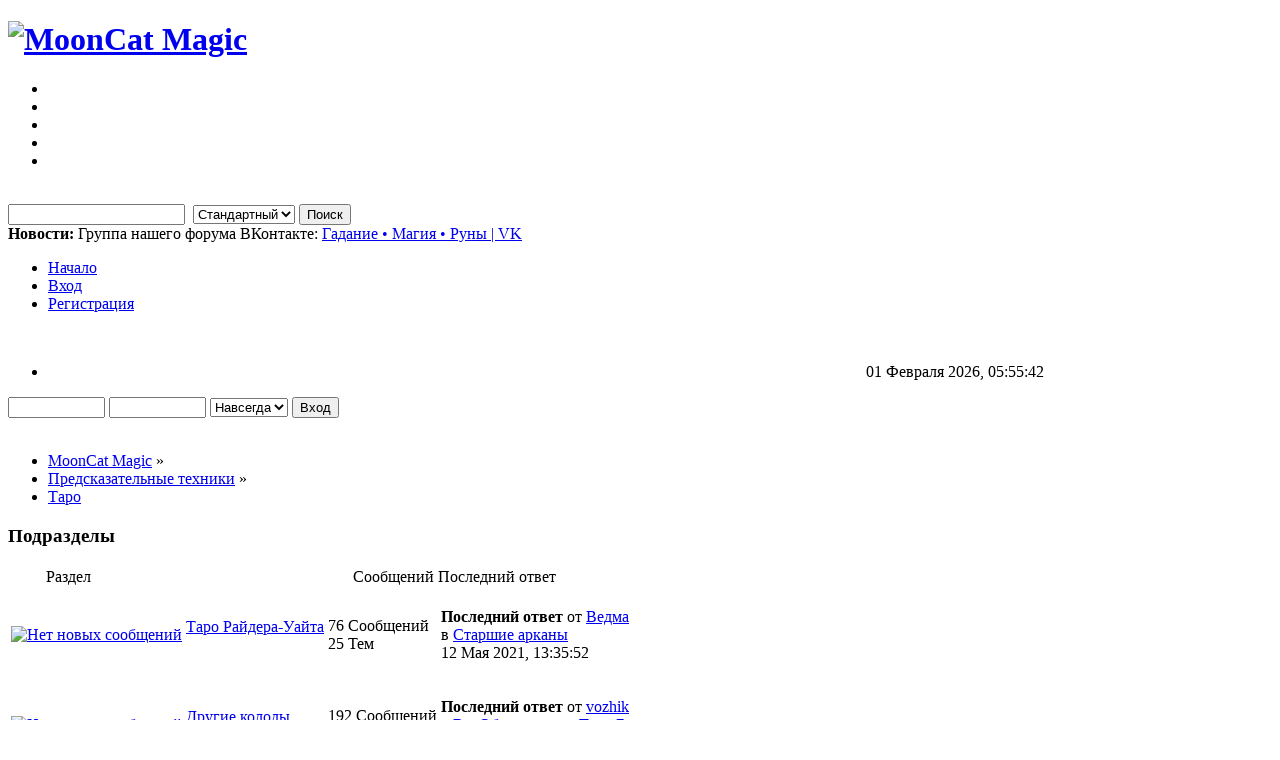

--- FILE ---
content_type: text/html; charset=UTF-8
request_url: https://mooncatmagic.com/taro/5/
body_size: 11976
content:
<!DOCTYPE html PUBLIC "-//W3C//DTD XHTML 1.0 Transitional//EN" "http://www.w3.org/TR/xhtml1/DTD/xhtml1-transitional.dtd">
<html xmlns="http://www.w3.org/1999/xhtml">
<head>
	<meta name="viewport" content="width=device-width, initial-scale=1.0, maximum-scale=5.0" />
	<link rel="stylesheet" type="text/css" href="https://mooncatmagic.com/Themes/MCM/css/index.css?fin20" />
	<link rel="stylesheet" type="text/css" href="https://mooncatmagic.com/Themes/MCM/css/index_navy.css?fin20" />
	<link rel="stylesheet" type="text/css" href="https://mooncatmagic.com/Themes/default/css/webkit.css" />
	<script type="text/javascript" src="https://mooncatmagic.com/Themes/default/scripts/script.js?fin20"></script>
	<script type="text/javascript" src="https://mooncatmagic.com/Themes/MCM/scripts/theme.js?fin20"></script>
	<script type="text/javascript"><!-- // --><![CDATA[
		var smf_theme_url = "https://mooncatmagic.com/Themes/MCM";
		var smf_default_theme_url = "https://mooncatmagic.com/Themes/default";
		var smf_images_url = "https://mooncatmagic.com/Themes/MCM/images";
		var smf_scripturl = "https://mooncatmagic.com/index.php?PHPSESSID=7vvh7lo78rhn7qgqaq07lrl7v0&amp;";
		var smf_iso_case_folding = false;
		var smf_charset = "UTF-8";
		var ajax_notification_text = "Загружается...";
		var ajax_notification_cancel_text = "Отменить";
	// ]]></script>
	<meta http-equiv="Content-Type" content="text/html; charset=UTF-8" />
        <meta http-equiv="Content-Language" content="ru"/>
        <meta name="viewport" content="width=device-width, initial-scale=1" />
	<meta name="description" content="Таро -" />
	<title>Таро</title><link rel="shortcut icon" type="image/x-icon" href="/favicon.ico" /><link rel="icon" type="image/png" href="/favicon-16x16.png" sizes="16x16" /><link rel="icon" type="image/png" href="/favicon-32x32.png" sizes="32x32" /><link rel="icon" type="image/png" href="/android-chrome-192x192.png" sizes="192x192" /><link rel="icon" type="image/png" href="/android-chrome-512x512.png" sizes="512x512" /><link rel="icon" type="image/png" href="/apple-touch-icon.png" sizes="180x180" />
	<link rel="canonical" href="https://mooncatmagic.com/taro/5/" />
	<link rel="help" href="https://mooncatmagic.com/index.php?PHPSESSID=7vvh7lo78rhn7qgqaq07lrl7v0&amp;action=help" />
	<link rel="search" href="https://mooncatmagic.com/index.php?PHPSESSID=7vvh7lo78rhn7qgqaq07lrl7v0&amp;action=search" />
	<link rel="contents" href="https://mooncatmagic.com/index.php?PHPSESSID=7vvh7lo78rhn7qgqaq07lrl7v0&amp;" />
	<link rel="alternate" type="application/rss+xml" title="MoonCat Magic - RSS" href="https://mooncatmagic.com/index.php?PHPSESSID=7vvh7lo78rhn7qgqaq07lrl7v0&amp;type=rss;action=.xml" />
	<link rel="index" href="https://mooncatmagic.com/taro/5/" />
<!-- Yandex.Metrika counter -->
<script type="text/javascript" >
   (function(m,e,t,r,i,k,a){m[i]=m[i]||function(){(m[i].a=m[i].a||[]).push(arguments)};
   m[i].l=1*new Date();k=e.createElement(t),a=e.getElementsByTagName(t)[0],k.async=1,k.src=r,a.parentNode.insertBefore(k,a)})
   (window, document, "script", "https://mc.yandex.ru/metrika/tag.js", "ym");

   ym(65394952, "init", {
        clickmap:true,
        trackLinks:true,
        accurateTrackBounce:true
   });
</script>
<noscript><div><img src="https://mc.yandex.ru/watch/65394952" style="position:absolute; left:-9999px;" alt="" /></div></noscript>
<!-- /Yandex.Metrika counter --><script type="text/javascript">
        var ct_date = new Date(), 
            ctTimeMs = new Date().getTime(),
            ctMouseEventTimerFlag = true, //Reading interval flag
            ctMouseData = [],
            ctMouseDataCounter = 0;

        function ctSetCookie(c_name, value) {
            document.cookie = c_name + "=" + encodeURIComponent(value) + "; path=/";
        }
        ctSetCookie("ct_ps_timestamp", Math.floor(new Date().getTime()/1000));
        ctSetCookie("ct_fkp_timestamp", "0");
        ctSetCookie("ct_pointer_data", "0");
        ctSetCookie("ct_timezone", "0");

        setTimeout(function(){
            ctSetCookie("ct_checkjs", "38503539");
            ctSetCookie("ct_timezone", ct_date.getTimezoneOffset()/60*(-1));
        },1000);

        //Writing first key press timestamp
        var ctFunctionFirstKey = function output(event){
            var KeyTimestamp = Math.floor(new Date().getTime()/1000);
            ctSetCookie("ct_fkp_timestamp", KeyTimestamp);
            ctKeyStopStopListening();
        }

        //Reading interval
        var ctMouseReadInterval = setInterval(function(){
            ctMouseEventTimerFlag = true;
        }, 150);
            
        //Writting interval
        var ctMouseWriteDataInterval = setInterval(function(){
            ctSetCookie("ct_pointer_data", JSON.stringify(ctMouseData));
        }, 1200);

        //Logging mouse position each 150 ms
        var ctFunctionMouseMove = function output(event){
            if(ctMouseEventTimerFlag == true){
                
                ctMouseData.push([
                    Math.round(event.pageY),
                    Math.round(event.pageX),
                    Math.round(new Date().getTime() - ctTimeMs)
                ]);
                
                ctMouseDataCounter++;
                ctMouseEventTimerFlag = false;
                if(ctMouseDataCounter >= 100){
                    ctMouseStopData();
                }
            }
        }

        //Stop mouse observing function
        function ctMouseStopData(){
            if(typeof window.addEventListener == "function"){
                window.removeEventListener("mousemove", ctFunctionMouseMove);
            }else{
                window.detachEvent("onmousemove", ctFunctionMouseMove);
            }
            clearInterval(ctMouseReadInterval);
            clearInterval(ctMouseWriteDataInterval);                
        }

        //Stop key listening function
        function ctKeyStopStopListening(){
            if(typeof window.addEventListener == "function"){
                window.removeEventListener("mousedown", ctFunctionFirstKey);
                window.removeEventListener("keydown", ctFunctionFirstKey);
            }else{
                window.detachEvent("mousedown", ctFunctionFirstKey);
                window.detachEvent("keydown", ctFunctionFirstKey);
            }
        }

        if(typeof window.addEventListener == "function"){
            window.addEventListener("mousemove", ctFunctionMouseMove);
            window.addEventListener("mousedown", ctFunctionFirstKey);
            window.addEventListener("keydown", ctFunctionFirstKey);
        }else{
            window.attachEvent("onmousemove", ctFunctionMouseMove);
            window.attachEvent("mousedown", ctFunctionFirstKey);
            window.attachEvent("keydown", ctFunctionFirstKey);
        }
    </script>
	<link rel="stylesheet" type="text/css" href="https://mooncatmagic.com/Themes/default/css/BBCode-YouTube2.css" />
	<link rel="stylesheet" type="text/css" href="https://mooncatmagic.com/Themes/default/css/jouele.min.css" />
	<link rel="stylesheet" type="text/css" href="https://mooncatmagic.com/Themes/default/css/tabsinposts.css" />
	<script type="text/javascript" src="https://mooncatmagic.com/Themes/default/scripts/tabsinposts.js?fin20"></script>
	<link rel="stylesheet" type="text/css" id="quick_spoiler_css" href="https://mooncatmagic.com/Themes/default/css/quick_spoiler.css" />
	<link rel="stylesheet" type="text/css" id="pagination_css" href="https://mooncatmagic.com/Themes/MCM/css/pagination.css" />
	<link rel="stylesheet" type="text/css" href="https://mooncatmagic.com/Themes/default/css/scrolling.css" />
	<link rel="stylesheet" type="text/css" href="https://mooncatmagic.com/Themes/default/css/super_quotes.css" />
	<script type="text/javascript">
		var quotes_in = "%d цитаты";
		var last_msg_id = 0;
		var topic_id = 0;
		var board_id = 5;
		var is_topic = false;
		var is_board = true;
		var quotes_redirect = 'Вы будете перенаправлены на страницу создания сообщения. Вы согласны?';
		var quote_selection = 'Вставить цитату в окно ответа';
		var expand_quote = 'Развернуть цитату';
		var collapse_quote = 'Свернуть цитату';
		var post_box_name = 'message';
	</script>
	    <script type="text/javascript">
	    	var _gaq = _gaq || [];
	    	_gaq.push(['_setAccount', 'UA-141892743-1']);
		    _gaq.push(['_trackPageview']);
		    (function() {
		     	var ga = document . createElement('script');
		        ga.type = 'text/javascript';
		        ga.async = true;
		        ga.src = ('https:' == document.location.protocol ? 'https://ssl' : 'http://www') + '.google-analytics.com/ga.js';
		        var s = document.getElementsByTagName('script')[0];
		        s . parentNode . insertBefore(ga, s);
		    })()
	    </script>
	<meta name="copyright" content="© Copyright 2016-2020 by MoonCatMagic.com" />
	<meta name="language" content="russian" />
	<meta name="audience" content="all" />
	<meta name="yandex-verification" content="70395649a81494c7" />
	<meta charset="UTF-8" />
	<meta property="og:title" content="Таро" />
	<meta property="og:type" content="website" />
	<meta property="og:site_name" content="MoonCat Magic" />
	<meta property="og:image" content="https://mooncatmagic.com/favicon.ico" />
	<meta property="og:url" content="https://mooncatmagic.com/taro/5/" />
	<meta itemprop="name" content="Таро" />
	<meta itemprop="image" content="https://mooncatmagic.com/favicon.ico" />
	<link rel="last" href="https://mooncatmagic.com/taro/5/60" />
	<link rel="up" href="https://mooncatmagic.com/index.php?PHPSESSID=7vvh7lo78rhn7qgqaq07lrl7v0&amp;" />

	<meta name="og:description" content="Таро -" />
	<meta itemprop="description" content="Таро -" />
	<meta name="keywords" content="Таро," />
</head>
<body>
    <div class="header-progress-bar">
        <div class="progress-container">
            <div class="progress-bar" id="myBar2"></div>
        </div>  
    </div>
	<div id="wrapper" style="width: 82%">
	<div id="header">
		
		<h1 class="forumtitle">
			<a href="https://mooncatmagic.com/index.php?PHPSESSID=7vvh7lo78rhn7qgqaq07lrl7v0&amp;"><img src="https://mooncatmagic.com/Themes/MCM/images/theme/logo.jpg" alt="MoonCat Magic" /></a>
		</h1>
		<div class="floatleft clear">
			<div id="quicknav">
				<ul>
                    <li><a class="social_icon dzen" href="https://dzen.ru/okk_sovetnik" target="_blank"></a></li>
					<li><a class="social_icon vk" href="https://vk.com/mooncatmagic" target="_blank"></a></li>
					<li><a class="social_icon facebook" href="https://fb.me/oksovetnik" target="_blank"></a></li>
					<li><a class="social_icon instagram" href="https://instagram.com/okk.sovetnik" target="_blank"></a></li>
					<li><a class="social_icon youtube" href="https://youtube.com/@okk_sovetnik" target="_blank"></a></li>			
				</ul>	
			</div>
		</div>
		<br class="clear" />
	</div>
	<div class="info_bar">
	
		<span class="floatleft"></span>

		<form id="search_form" class="floatright" action="https://mooncatmagic.com/index.php?PHPSESSID=7vvh7lo78rhn7qgqaq07lrl7v0&amp;action=search2" method="post" accept-charset="UTF-8">
			<input type="text" name="search" value="" class="input_text" />&nbsp;
				<select name="custom">
					<option value="SMF">Стандартный</option>
					<option value="Google">Google</option>
					<option value="Yandex">Яндекс</option>
				</select>					
			<input type="submit" name="submit" value="Поиск" class="button_submit" />
			<input type="hidden" name="advanced" value="0" />
			<input type="hidden" name="brd[5]" value="5" />
		</form>
		<span class="smalltext"><strong>Новости:</strong> Группа нашего форума ВКонтакте: <a href="https://mooncatmagic.com/index.php?PHPSESSID=7vvh7lo78rhn7qgqaq07lrl7v0&amp;action=seored;u=aHR0cHMlM0ElMkYlMkZ2ay5jb20lMkZtb29uY2F0bWFnaWM=" class="bbc_link" target="_blank" rel="noopener" target="_blank"> Гадание • Магия • Руны | VK</a></span>
	</div>
		<div class="menu_frame">
			<ul id="topnav">
				<li id="button_home">
					<a class="active firstlevel" href="https://mooncatmagic.com/index.php?PHPSESSID=7vvh7lo78rhn7qgqaq07lrl7v0&amp;">
						<span class="last firstlevel">Начало</span>
					</a>
				</li>
				<li id="button_login">
					<a class="firstlevel" href="https://mooncatmagic.com/index.php?PHPSESSID=7vvh7lo78rhn7qgqaq07lrl7v0&amp;action=login" rel="nofollow">
						<span class="firstlevel">Вход</span>
					</a>
				</li>
				<li id="button_register">
					<a class="firstlevel" href="https://mooncatmagic.com/index.php?PHPSESSID=7vvh7lo78rhn7qgqaq07lrl7v0&amp;action=register" rel="nofollow">
						<span class="last firstlevel">Регистрация</span>
					</a>
				</li>
			</ul>
		</div>
	<div id="content_section"><div class="frame">
		<div id="main_content_section">
		<img id="upshrink" src="https://mooncatmagic.com/Themes/MCM/images/upshrink.png" alt="*" title="Свернуть/Развернуть" style="display: none;" /><br class="clear" />		
		<div id="upper_section">
		<script type="text/javascript"><!-- // --><![CDATA[
			var oMainHeaderToggle = new smc_Toggle({
				bToggleEnabled: true,
				bCurrentlyCollapsed: false,
				aSwappableContainers: [
					'upper_section'
				],
				aSwapImages: [
					{
						sId: 'upshrink',
						srcExpanded: smf_images_url + '/upshrink.png',
						altExpanded: 'Свернуть/Развернуть',
						srcCollapsed: smf_images_url + '/upshrink2.png',
						altCollapsed: 'Свернуть/Развернуть'
					}
				],
				oThemeOptions: {
					bUseThemeSettings: false,
					sOptionName: 'collapse_header',
					sSessionVar: 'cea9e21396',
					sSessionId: '5a231e87c5377127db66cc01c532f4ba'
				},
				oCookieOptions: {
					bUseCookie: true,
					sCookieName: 'upshrink'
				}
			});
		// ]]></script>
			<div class="main_box">
				<div class="floatright">
					<ul class="reset" style="text-align: right;">
						<li>01 Февраля 2026, 05:55:42</li>
					</ul>				
				</div>
				
			<div class="user_stuff floatleft">
				<script type="text/javascript" src="https://mooncatmagic.com/Themes/default/scripts/sha1.js"></script>
				<form id="guest_form" action="https://mooncatmagic.com/index.php?PHPSESSID=7vvh7lo78rhn7qgqaq07lrl7v0&amp;action=login2" method="post" accept-charset="UTF-8"  onsubmit="hashLoginPassword(this, '5a231e87c5377127db66cc01c532f4ba');">
					<input type="text" name="user" size="10" class="input_text" />
					<input type="password" name="passwrd" size="10" class="input_password" />

					<select name="cookielength">
						<option value="60">1 час</option>
						<option value="1440">1 день</option>
						<option value="10080">1 неделя</option>
						<option value="43200">1 месяц</option>
						<option value="-1" selected="selected">Навсегда</option>
					</select>
					<input type="submit" value="Вход" class="button_submit" /><br />
					<div class="info"></div>
                    <input type="hidden" name="cea9e21396" value="5a231e87c5377127db66cc01c532f4ba" />
				</form>
			</div>
				<br class="clear" />
			</div>
		</div>
	<div class="navigate_section">
		<ul>
			<li>
				<a href="https://mooncatmagic.com/index.php?PHPSESSID=7vvh7lo78rhn7qgqaq07lrl7v0&amp;"><span>MoonCat Magic</span></a> &#187;
			</li>
			<li>
				<a href="https://mooncatmagic.com/index.php?PHPSESSID=7vvh7lo78rhn7qgqaq07lrl7v0&amp;#c6"><span>Предсказательные техники</span></a> &#187;
			</li>
			<li class="last">
				<a href="https://mooncatmagic.com/taro/5/"><span>Таро</span></a>
			</li>
		</ul>
	</div>
	<script type="application/ld+json">
	{
		"@context": "https://schema.org",
		"@type": "BreadcrumbList",
		"itemListElement": [{
			"@type": "ListItem",
			"position": 1,
			"name": "MoonCat Magic",
			"item": "https:\/\/mooncatmagic.com\/index.php"
		},{
			"@type": "ListItem",
			"position": 2,
			"name": "\u041f\u0440\u0435\u0434\u0441\u043a\u0430\u0437\u0430\u0442\u0435\u043b\u044c\u043d\u044b\u0435 \u0442\u0435\u0445\u043d\u0438\u043a\u0438",
			"item": "https:\/\/mooncatmagic.com\/index.php#c6"
		},{
			"@type": "ListItem",
			"position": 3,
			"name": "\u0422\u0430\u0440\u043e"
		}]
	}
	</script>
	<div id="sc_top"></div>
	<a id="top"></a>
	<div class="category_border tborder" id="board_5_childboards">
		<h3 class="catbg">Подразделы</h3>
		<div id="boardindex_table">
		<table class="table_list">
			<tbody class="boards_titles sh_border">
				<tr>
					<td width="6%"></td>
					<td>Раздел</td>
					<td width="15%" class="stats">Сообщений</td>
					<td width="24%" class="lastposts">Последний ответ</td>
				</tr>
			</tbody>
		</table>
			<table class="table_list sh_border">
				<tbody id="board_5_children" class="content">
				<tr id="board_316" class="windowbg2">
					<td class="icon windowbg">
						<a href="https://mooncatmagic.com/taro-raydera-uayta/316/">
							<img src="https://mooncatmagic.com/Themes/MCM/images/off.png" alt="Нет новых сообщений" title="Нет новых сообщений" />
						</a>
					</td>
					<td class="info">
						<a class="subject" href="https://mooncatmagic.com/taro-raydera-uayta/316/" name="b316">Таро Райдера-Уайта</a>

						<p></p>
					</td>
					<td class="stats windowbg">
						<p>76 Сообщений <br />
						25 Тем
						</p>
					</td>
					<td class="lastpost">
						<p><strong>Последний ответ</strong>  от <a href="https://mooncatmagic.com/index.php?PHPSESSID=7vvh7lo78rhn7qgqaq07lrl7v0&amp;action=profile;u=307">Ведма</a><br />
						в <a href="https://mooncatmagic.com/taro-raydera-uayta/316/starshie-arkany/5027/msg19760#new" title="Старшие арканы">Старшие арканы</a><br />
						 12 Мая 2021, 13:35:52
						</p>
					</td>
				</tr>
				<tr id="board_326" class="windowbg2">
					<td class="icon windowbg">
						<a href="https://mooncatmagic.com/drugie-kolody/326/">
							<img src="https://mooncatmagic.com/Themes/MCM/images/off.png" alt="Нет новых сообщений" title="Нет новых сообщений" />
						</a>
					</td>
					<td class="info">
						<a class="subject" href="https://mooncatmagic.com/drugie-kolody/326/" name="b326">Другие колоды</a>

						<p></p>
					</td>
					<td class="stats windowbg">
						<p>192 Сообщений <br />
						6 Тем
						</p>
					</td>
					<td class="lastpost">
						<p><strong>Последний ответ</strong>  от <a href="https://mooncatmagic.com/index.php?PHPSESSID=7vvh7lo78rhn7qgqaq07lrl7v0&amp;action=profile;u=2376">vozhik</a><br />
						в <a href="https://mooncatmagic.com/drugie-kolody/326/obzor-kolody-taro-bezumnoy-luny-deviant-moon-tarot/6586/msg29929#new" title="Re: Обзор колоды Таро Безумной луны (Deviant Moon Tarot)">Re: Обзор колоды Таро Бе...</a><br />
						 30 Июня 2023, 16:29:54
						</p>
					</td>
				</tr>
				<tr id="board_334" class="windowbg2">
					<td class="icon windowbg">
						<a href="https://mooncatmagic.com/rasklady/334/">
							<img src="https://mooncatmagic.com/Themes/MCM/images/off.png" alt="Нет новых сообщений" title="Нет новых сообщений" />
						</a>
					</td>
					<td class="info">
						<a class="subject" href="https://mooncatmagic.com/rasklady/334/" name="b334">Расклады</a>

						<p></p>
					</td>
					<td class="stats windowbg">
						<p>127 Сообщений <br />
						111 Тем
						</p>
					</td>
					<td class="lastpost">
						<p><strong>Последний ответ</strong>  от <a href="https://mooncatmagic.com/index.php?PHPSESSID=7vvh7lo78rhn7qgqaq07lrl7v0&amp;action=profile;u=1453">NataBlackFox</a><br />
						в <a href="https://mooncatmagic.com/rasklady/334/rasklad-rodovaya-magiya/3987/msg30604#new" title="Re: Расклад &quot;Родовая магия&quot;">Re: Расклад &quot;Родовая маг...</a><br />
						 19 Июня 2024, 17:19:48
						</p>
					</td>
				</tr>
				</tbody>
			</table>
		</div>
	</div>
	<div class="pagesection">
		<div class="pagelinks floatleft">Страницы: <strong>1</strong> <a class="navPages" href="https://mooncatmagic.com/taro/5/20">2</a> <span style="font-weight: bold;" onclick="expandPages(this, 'https://mooncatmagic.com/taro/5/%1$d', 40, 60, 20);" onmouseover="this.style.cursor='pointer';"> ... </span><a class="navPages" href="https://mooncatmagic.com/taro/5/60">4</a>  <a class="navPages" href="https://mooncatmagic.com/taro/5/20">&raquo;</a> &nbsp;&nbsp;<a href="#bot"><strong>Вниз</strong></a></div>
		
	</div>
	<div class="tborder topic_table category_border" id="messageindex">
		<table class="table_grid" cellspacing="0">
			<thead>
				<tr class="catbg">
					<th scope="col" class="first_th" width="8%" colspan="2">&nbsp;</th>
					<th scope="col" class="lefttext"><a href="https://mooncatmagic.com/taro/5/;sort=subject" rel="nofollow">Тема</a> / <a href="https://mooncatmagic.com/taro/5/;sort=starter" rel="nofollow">Автор</a></th>
					<th scope="col" width="14%"><a href="https://mooncatmagic.com/taro/5/;sort=replies" rel="nofollow">Ответов</a> / <a href="https://mooncatmagic.com/taro/5/;sort=views" rel="nofollow">Просмотров</a></th>
					<th scope="col" class="lefttext last_th" width="22%"><a href="https://mooncatmagic.com/taro/5/;sort=last_post" rel="nofollow">Последний ответ <img src="https://mooncatmagic.com/Themes/MCM/images/sort_down.gif" alt="" /></a></th>
				</tr>
			</thead>
			<tbody>
				<tr>
					<td class="icon1 stickybg">
						<img src="https://mooncatmagic.com/Themes/MCM/images/topic/normal_post_sticky.gif" alt="" />
					</td>
					<td class="icon2 stickybg">
						<img src="https://mooncatmagic.com/Themes/MCM/images/post/xx.gif" alt="" />
					</td>
					<td class="subject stickybg2">
						<div >
							<strong><span id="msg_16811"><a href="https://mooncatmagic.com/taro/5/master-klass-tolkovanie-tripletov-v-raskladakh-taro/4147/">Мастер-класс: Толкование триплетов в раскладах Таро</a></span></strong>
							<p>Автор <a href="https://mooncatmagic.com/index.php?PHPSESSID=7vvh7lo78rhn7qgqaq07lrl7v0&amp;action=profile;u=79" title="Просмотр профиля Фрау Марта">Фрау Марта</a>
								<small id="pages16811"></small>
							</p>
						</div>
					</td>
					<td class="stats stickybg">
						4 Ответов
						<br />
						4396 Просмотров
					</td>
					<td class="lastpost stickybg2">
						<a href="https://mooncatmagic.com/taro/5/master-klass-tolkovanie-tripletov-v-raskladakh-taro/4147/#msg29440"><img src="https://mooncatmagic.com/Themes/MCM/images/icons/last_post.gif" alt="Последний ответ" title="Последний ответ" /></a>
						13 Апреля 2023, 10:52:17<br />
						от <a href="https://mooncatmagic.com/index.php?PHPSESSID=7vvh7lo78rhn7qgqaq07lrl7v0&amp;action=profile;u=2227">L.MaaS</a>
					</td>
				</tr>
				<tr>
					<td class="icon1 stickybg">
						<img src="https://mooncatmagic.com/Themes/MCM/images/topic/normal_post_sticky.gif" alt="" />
					</td>
					<td class="icon2 stickybg">
						<img src="https://mooncatmagic.com/Themes/MCM/images/post/xx.gif" alt="" />
					</td>
					<td class="subject stickybg2">
						<div >
							<strong><span id="msg_19492"><a href="https://mooncatmagic.com/taro/5/taro-test-vashe-povedenie-pri-znakomstve-na-taro/4993/">Таро-тест «Ваше поведение при знакомстве» на Таро </a></span></strong>
							<p>Автор <a href="https://mooncatmagic.com/index.php?PHPSESSID=7vvh7lo78rhn7qgqaq07lrl7v0&amp;action=profile;u=79" title="Просмотр профиля Фрау Марта">Фрау Марта</a>
								<small id="pages19492"></small>
							</p>
						</div>
					</td>
					<td class="stats stickybg">
						0 Ответов
						<br />
						976 Просмотров
					</td>
					<td class="lastpost stickybg2">
						<a href="https://mooncatmagic.com/taro/5/taro-test-vashe-povedenie-pri-znakomstve-na-taro/4993/#msg19492"><img src="https://mooncatmagic.com/Themes/MCM/images/icons/last_post.gif" alt="Последний ответ" title="Последний ответ" /></a>
						30 Апреля 2021, 15:10:41<br />
						от <a href="https://mooncatmagic.com/index.php?PHPSESSID=7vvh7lo78rhn7qgqaq07lrl7v0&amp;action=profile;u=79">Фрау Марта</a>
					</td>
				</tr>
				<tr>
					<td class="icon1 stickybg">
						<img src="https://mooncatmagic.com/Themes/MCM/images/topic/normal_post_sticky.gif" alt="" />
					</td>
					<td class="icon2 stickybg">
						<img src="https://mooncatmagic.com/Themes/MCM/images/post/xx.gif" alt="" />
					</td>
					<td class="subject stickybg2">
						<div >
							<strong><span id="msg_18425"><a href="https://mooncatmagic.com/taro/5/master-klass-arkan-shut-v-kolode-taro-ueyta/4813/">Мастер-класс: аркан &quot;Шут&quot; в колоде Таро Уэйта</a></span></strong>
							<p>Автор <a href="https://mooncatmagic.com/index.php?PHPSESSID=7vvh7lo78rhn7qgqaq07lrl7v0&amp;action=profile;u=79" title="Просмотр профиля Фрау Марта">Фрау Марта</a>
								<small id="pages18425"></small>
							</p>
						</div>
					</td>
					<td class="stats stickybg">
						4 Ответов
						<br />
						1661 Просмотров
					</td>
					<td class="lastpost stickybg2">
						<a href="https://mooncatmagic.com/taro/5/master-klass-arkan-shut-v-kolode-taro-ueyta/4813/#msg18688"><img src="https://mooncatmagic.com/Themes/MCM/images/icons/last_post.gif" alt="Последний ответ" title="Последний ответ" /></a>
						13 Апреля 2021, 01:54:16<br />
						от <a href="https://mooncatmagic.com/index.php?PHPSESSID=7vvh7lo78rhn7qgqaq07lrl7v0&amp;action=profile;u=250">Ланочка</a>
					</td>
				</tr>
				<tr>
					<td class="icon1 windowbg">
						<img src="https://mooncatmagic.com/Themes/MCM/images/topic/normal_post.gif" alt="" />
					</td>
					<td class="icon2 windowbg">
						<img src="https://mooncatmagic.com/Themes/MCM/images/post/xx.gif" alt="" />
					</td>
					<td class="subject windowbg2">
						<div >
							<span id="msg_30528"><a href="https://mooncatmagic.com/taro/5/taro-v-kriminalistike/6717/">Таро в криминалистике</a></span>
							<p>Автор <a href="https://mooncatmagic.com/index.php?PHPSESSID=7vvh7lo78rhn7qgqaq07lrl7v0&amp;action=profile;u=79" title="Просмотр профиля Фрау Марта">Фрау Марта</a>
								<small id="pages30528"></small>
							</p>
						</div>
					</td>
					<td class="stats windowbg">
						0 Ответов
						<br />
						587 Просмотров
					</td>
					<td class="lastpost windowbg2">
						<a href="https://mooncatmagic.com/taro/5/taro-v-kriminalistike/6717/#msg30528"><img src="https://mooncatmagic.com/Themes/MCM/images/icons/last_post.gif" alt="Последний ответ" title="Последний ответ" /></a>
						05 Мая 2024, 01:15:32<br />
						от <a href="https://mooncatmagic.com/index.php?PHPSESSID=7vvh7lo78rhn7qgqaq07lrl7v0&amp;action=profile;u=79">Фрау Марта</a>
					</td>
				</tr>
				<tr>
					<td class="icon1 windowbg">
						<img src="https://mooncatmagic.com/Themes/MCM/images/topic/normal_post.gif" alt="" />
					</td>
					<td class="icon2 windowbg">
						<img src="https://mooncatmagic.com/Themes/MCM/images/post/xx.gif" alt="" />
					</td>
					<td class="subject windowbg2">
						<div >
							<span id="msg_17431"><a href="https://mooncatmagic.com/taro/5/mify-o-gadanii/4372/">Мифы о гадании</a></span>
							<p>Автор <a href="https://mooncatmagic.com/index.php?PHPSESSID=7vvh7lo78rhn7qgqaq07lrl7v0&amp;action=profile;u=79" title="Просмотр профиля Фрау Марта">Фрау Марта</a>
								<small id="pages17431"></small>
							</p>
						</div>
					</td>
					<td class="stats windowbg">
						1 Ответов
						<br />
						988 Просмотров
					</td>
					<td class="lastpost windowbg2">
						<a href="https://mooncatmagic.com/taro/5/mify-o-gadanii/4372/#msg30516"><img src="https://mooncatmagic.com/Themes/MCM/images/icons/last_post.gif" alt="Последний ответ" title="Последний ответ" /></a>
						21 Апреля 2024, 01:08:28<br />
						от <a href="https://mooncatmagic.com/index.php?PHPSESSID=7vvh7lo78rhn7qgqaq07lrl7v0&amp;action=profile;u=79">Фрау Марта</a>
					</td>
				</tr>
				<tr>
					<td class="icon1 windowbg">
						<img src="https://mooncatmagic.com/Themes/MCM/images/topic/normal_post.gif" alt="" />
					</td>
					<td class="icon2 windowbg">
						<img src="https://mooncatmagic.com/Themes/MCM/images/post/xx.gif" alt="" />
					</td>
					<td class="subject windowbg2">
						<div >
							<span id="msg_17493"><a href="https://mooncatmagic.com/taro/5/opredelenie-zashchity/4422/">Определение защиты</a></span>
							<p>Автор <a href="https://mooncatmagic.com/index.php?PHPSESSID=7vvh7lo78rhn7qgqaq07lrl7v0&amp;action=profile;u=7" title="Просмотр профиля Гамаюн">Гамаюн</a>
								<small id="pages17493"></small>
							</p>
						</div>
					</td>
					<td class="stats windowbg">
						3 Ответов
						<br />
						2963 Просмотров
					</td>
					<td class="lastpost windowbg2">
						<a href="https://mooncatmagic.com/taro/5/opredelenie-zashchity/4422/#msg29765"><img src="https://mooncatmagic.com/Themes/MCM/images/icons/last_post.gif" alt="Последний ответ" title="Последний ответ" /></a>
						23 Мая 2023, 23:05:27<br />
						от <a href="https://mooncatmagic.com/index.php?PHPSESSID=7vvh7lo78rhn7qgqaq07lrl7v0&amp;action=profile;u=2191">heleng</a>
					</td>
				</tr>
				<tr>
					<td class="icon1 windowbg">
						<img src="https://mooncatmagic.com/Themes/MCM/images/topic/normal_post.gif" alt="" />
					</td>
					<td class="icon2 windowbg">
						<img src="https://mooncatmagic.com/Themes/MCM/images/post/xx.gif" alt="" />
					</td>
					<td class="subject windowbg2">
						<div >
							<span id="msg_17424"><a href="https://mooncatmagic.com/taro/5/pochemu-tarologi-ne-rabotayut-besplatno/4366/">Почему тарологи не работают бесплатно?</a></span>
							<p>Автор <a href="https://mooncatmagic.com/index.php?PHPSESSID=7vvh7lo78rhn7qgqaq07lrl7v0&amp;action=profile;u=79" title="Просмотр профиля Фрау Марта">Фрау Марта</a>
								<small id="pages17424"></small>
							</p>
						</div>
					</td>
					<td class="stats windowbg">
						5 Ответов
						<br />
						1520 Просмотров
					</td>
					<td class="lastpost windowbg2">
						<a href="https://mooncatmagic.com/taro/5/pochemu-tarologi-ne-rabotayut-besplatno/4366/#msg29441"><img src="https://mooncatmagic.com/Themes/MCM/images/icons/last_post.gif" alt="Последний ответ" title="Последний ответ" /></a>
						13 Апреля 2023, 14:36:09<br />
						от <a href="https://mooncatmagic.com/index.php?PHPSESSID=7vvh7lo78rhn7qgqaq07lrl7v0&amp;action=profile;u=2227">L.MaaS</a>
					</td>
				</tr>
				<tr>
					<td class="icon1 windowbg">
						<img src="https://mooncatmagic.com/Themes/MCM/images/topic/normal_post.gif" alt="" />
					</td>
					<td class="icon2 windowbg">
						<img src="https://mooncatmagic.com/Themes/MCM/images/post/xx.gif" alt="" />
					</td>
					<td class="subject windowbg2">
						<div >
							<span id="msg_17467"><a href="https://mooncatmagic.com/taro/5/karty-razryva-i-okonchaniya-otnosheniy/4398/">Карты разрыва и окончания отношений</a></span>
							<p>Автор <a href="https://mooncatmagic.com/index.php?PHPSESSID=7vvh7lo78rhn7qgqaq07lrl7v0&amp;action=profile;u=79" title="Просмотр профиля Фрау Марта">Фрау Марта</a>
								<small id="pages17467"></small>
							</p>
						</div>
					</td>
					<td class="stats windowbg">
						5 Ответов
						<br />
						1713 Просмотров
					</td>
					<td class="lastpost windowbg2">
						<a href="https://mooncatmagic.com/taro/5/karty-razryva-i-okonchaniya-otnosheniy/4398/#msg29033"><img src="https://mooncatmagic.com/Themes/MCM/images/icons/last_post.gif" alt="Последний ответ" title="Последний ответ" /></a>
						08 Февраля 2023, 06:35:19<br />
						от <a href="https://mooncatmagic.com/index.php?PHPSESSID=7vvh7lo78rhn7qgqaq07lrl7v0&amp;action=profile;u=2031">little_red_fox</a>
					</td>
				</tr>
				<tr>
					<td class="icon1 windowbg">
						<img src="https://mooncatmagic.com/Themes/MCM/images/topic/normal_post.gif" alt="" />
					</td>
					<td class="icon2 windowbg">
						<img src="https://mooncatmagic.com/Themes/MCM/images/post/xx.gif" alt="" />
					</td>
					<td class="subject windowbg2">
						<div >
							<span id="msg_19727"><a href="https://mooncatmagic.com/taro/5/zashchita-kolody-taro/5022/">Защита колоды Таро</a></span>
							<p>Автор <a href="https://mooncatmagic.com/index.php?PHPSESSID=7vvh7lo78rhn7qgqaq07lrl7v0&amp;action=profile;u=307" title="Просмотр профиля Ведма">Ведма</a>
								<small id="pages19727"></small>
							</p>
						</div>
					</td>
					<td class="stats windowbg">
						3 Ответов
						<br />
						1242 Просмотров
					</td>
					<td class="lastpost windowbg2">
						<a href="https://mooncatmagic.com/taro/5/zashchita-kolody-taro/5022/#msg28999"><img src="https://mooncatmagic.com/Themes/MCM/images/icons/last_post.gif" alt="Последний ответ" title="Последний ответ" /></a>
						01 Февраля 2023, 10:07:49<br />
						от <a href="https://mooncatmagic.com/index.php?PHPSESSID=7vvh7lo78rhn7qgqaq07lrl7v0&amp;action=profile;u=2">Фрида</a>
					</td>
				</tr>
				<tr>
					<td class="icon1 windowbg">
						<img src="https://mooncatmagic.com/Themes/MCM/images/topic/normal_post.gif" alt="" />
					</td>
					<td class="icon2 windowbg">
						<img src="https://mooncatmagic.com/Themes/MCM/images/post/xx.gif" alt="" />
					</td>
					<td class="subject windowbg2">
						<div >
							<span id="msg_21193"><a href="https://mooncatmagic.com/taro/5/starshie-arkany-pri-diagnostike-chistki/5363/">Старшие арканы при диагностике чистки</a></span>
							<p>Автор <a href="https://mooncatmagic.com/index.php?PHPSESSID=7vvh7lo78rhn7qgqaq07lrl7v0&amp;action=profile;u=307" title="Просмотр профиля Ведма">Ведма</a>
								<small id="pages21193"></small>
							</p>
						</div>
					</td>
					<td class="stats windowbg">
						2 Ответов
						<br />
						1933 Просмотров
					</td>
					<td class="lastpost windowbg2">
						<a href="https://mooncatmagic.com/taro/5/starshie-arkany-pri-diagnostike-chistki/5363/#msg28352"><img src="https://mooncatmagic.com/Themes/MCM/images/icons/last_post.gif" alt="Последний ответ" title="Последний ответ" /></a>
						17 Ноября 2022, 07:37:45<br />
						от <a href="https://mooncatmagic.com/index.php?PHPSESSID=7vvh7lo78rhn7qgqaq07lrl7v0&amp;action=profile;u=4">Элина Зорич</a>
					</td>
				</tr>
				<tr>
					<td class="icon1 windowbg">
						<img src="https://mooncatmagic.com/Themes/MCM/images/topic/normal_post.gif" alt="" />
					</td>
					<td class="icon2 windowbg">
						<img src="https://mooncatmagic.com/Themes/MCM/images/post/xx.gif" alt="" />
					</td>
					<td class="subject windowbg2">
						<div >
							<span id="msg_27511"><a href="https://mooncatmagic.com/taro/5/ekspress-rasklad-vyyavlyaem-nalichie-negativnykh-vozdeystviy/6267/">«Экспресс-расклад» - выявляем наличие негативных воздействий</a></span>
							<p>Автор <a href="https://mooncatmagic.com/index.php?PHPSESSID=7vvh7lo78rhn7qgqaq07lrl7v0&amp;action=profile;u=1540" title="Просмотр профиля Aleksandr">Aleksandr</a>
								<small id="pages27511"></small>
							</p>
						</div>
					</td>
					<td class="stats windowbg">
						4 Ответов
						<br />
						1878 Просмотров
					</td>
					<td class="lastpost windowbg2">
						<a href="https://mooncatmagic.com/taro/5/ekspress-rasklad-vyyavlyaem-nalichie-negativnykh-vozdeystviy/6267/#msg27834"><img src="https://mooncatmagic.com/Themes/MCM/images/icons/last_post.gif" alt="Последний ответ" title="Последний ответ" /></a>
						18 Сентября 2022, 14:13:29<br />
						от <a href="https://mooncatmagic.com/index.php?PHPSESSID=7vvh7lo78rhn7qgqaq07lrl7v0&amp;action=profile;u=164">Адрия</a>
					</td>
				</tr>
				<tr>
					<td class="icon1 windowbg">
						<img src="https://mooncatmagic.com/Themes/MCM/images/topic/normal_post.gif" alt="" />
					</td>
					<td class="icon2 windowbg">
						<img src="https://mooncatmagic.com/Themes/MCM/images/post/xx.gif" alt="" />
					</td>
					<td class="subject windowbg2">
						<div >
							<span id="msg_20148"><a href="https://mooncatmagic.com/taro/5/opredelenie-vremeni-sobytiy-v-taro/5096/">Определение времени событий в Таро</a></span>
							<p>Автор <a href="https://mooncatmagic.com/index.php?PHPSESSID=7vvh7lo78rhn7qgqaq07lrl7v0&amp;action=profile;u=79" title="Просмотр профиля Фрау Марта">Фрау Марта</a>
								<small id="pages20148"></small>
							</p>
						</div>
					</td>
					<td class="stats windowbg">
						2 Ответов
						<br />
						1559 Просмотров
					</td>
					<td class="lastpost windowbg2">
						<a href="https://mooncatmagic.com/taro/5/opredelenie-vremeni-sobytiy-v-taro/5096/#msg27109"><img src="https://mooncatmagic.com/Themes/MCM/images/icons/last_post.gif" alt="Последний ответ" title="Последний ответ" /></a>
						26 Июня 2022, 16:00:06<br />
						от <a href="https://mooncatmagic.com/index.php?PHPSESSID=7vvh7lo78rhn7qgqaq07lrl7v0&amp;action=profile;u=1350">Svetlana_taro</a>
					</td>
				</tr>
				<tr>
					<td class="icon1 windowbg">
						<img src="https://mooncatmagic.com/Themes/MCM/images/topic/normal_post.gif" alt="" />
					</td>
					<td class="icon2 windowbg">
						<img src="https://mooncatmagic.com/Themes/MCM/images/post/xx.gif" alt="" />
					</td>
					<td class="subject windowbg2">
						<div >
							<span id="msg_17383"><a href="https://mooncatmagic.com/taro/5/yavlyaetsya-li-gadanie-na-kartakh-programmirovaniem/4337/">Является ли гадание на картах программированием?</a></span>
							<p>Автор <a href="https://mooncatmagic.com/index.php?PHPSESSID=7vvh7lo78rhn7qgqaq07lrl7v0&amp;action=profile;u=4" title="Просмотр профиля Элина Зорич">Элина Зорич</a>
								<small id="pages17383"></small>
							</p>
						</div>
					</td>
					<td class="stats windowbg">
						1 Ответов
						<br />
						1153 Просмотров
					</td>
					<td class="lastpost windowbg2">
						<a href="https://mooncatmagic.com/taro/5/yavlyaetsya-li-gadanie-na-kartakh-programmirovaniem/4337/#msg26826"><img src="https://mooncatmagic.com/Themes/MCM/images/icons/last_post.gif" alt="Последний ответ" title="Последний ответ" /></a>
						16 Мая 2022, 23:48:33<br />
						от <a href="https://mooncatmagic.com/index.php?PHPSESSID=7vvh7lo78rhn7qgqaq07lrl7v0&amp;action=profile;u=1263">Anais</a>
					</td>
				</tr>
				<tr>
					<td class="icon1 windowbg">
						<img src="https://mooncatmagic.com/Themes/MCM/images/topic/normal_post.gif" alt="" />
					</td>
					<td class="icon2 windowbg">
						<img src="https://mooncatmagic.com/Themes/MCM/images/post/xx.gif" alt="" />
					</td>
					<td class="subject windowbg2">
						<div >
							<span id="msg_17413"><a href="https://mooncatmagic.com/taro/5/rekomendatsii-kakie-kolody-i-v-kakikh-sluchayakh-sleduet-ispolbzovatb/4358/">Рекомендации, какие колоды и в каких случаях следует использовать</a></span>
							<p>Автор <a href="https://mooncatmagic.com/index.php?PHPSESSID=7vvh7lo78rhn7qgqaq07lrl7v0&amp;action=profile;u=79" title="Просмотр профиля Фрау Марта">Фрау Марта</a>
								<small id="pages17413"></small>
							</p>
						</div>
					</td>
					<td class="stats windowbg">
						1 Ответов
						<br />
						757 Просмотров
					</td>
					<td class="lastpost windowbg2">
						<a href="https://mooncatmagic.com/taro/5/rekomendatsii-kakie-kolody-i-v-kakikh-sluchayakh-sleduet-ispolbzovatb/4358/#msg26825"><img src="https://mooncatmagic.com/Themes/MCM/images/icons/last_post.gif" alt="Последний ответ" title="Последний ответ" /></a>
						16 Мая 2022, 23:37:02<br />
						от <a href="https://mooncatmagic.com/index.php?PHPSESSID=7vvh7lo78rhn7qgqaq07lrl7v0&amp;action=profile;u=1263">Anais</a>
					</td>
				</tr>
				<tr>
					<td class="icon1 windowbg">
						<img src="https://mooncatmagic.com/Themes/MCM/images/topic/normal_post.gif" alt="" />
					</td>
					<td class="icon2 windowbg">
						<img src="https://mooncatmagic.com/Themes/MCM/images/post/xx.gif" alt="" />
					</td>
					<td class="subject windowbg2">
						<div >
							<span id="msg_23475"><a href="https://mooncatmagic.com/taro/5/opredelenie-okkulbtnoy-predraspolozhennosti-na-taro/5739/">Определение оккультной предрасположенности на Таро</a></span>
							<p>Автор <a href="https://mooncatmagic.com/index.php?PHPSESSID=7vvh7lo78rhn7qgqaq07lrl7v0&amp;action=profile;u=79" title="Просмотр профиля Фрау Марта">Фрау Марта</a>
								<small id="pages23475"></small>
							</p>
						</div>
					</td>
					<td class="stats windowbg">
						0 Ответов
						<br />
						1083 Просмотров
					</td>
					<td class="lastpost windowbg2">
						<a href="https://mooncatmagic.com/taro/5/opredelenie-okkulbtnoy-predraspolozhennosti-na-taro/5739/#msg23475"><img src="https://mooncatmagic.com/Themes/MCM/images/icons/last_post.gif" alt="Последний ответ" title="Последний ответ" /></a>
						28 Ноября 2021, 08:36:56<br />
						от <a href="https://mooncatmagic.com/index.php?PHPSESSID=7vvh7lo78rhn7qgqaq07lrl7v0&amp;action=profile;u=79">Фрау Марта</a>
					</td>
				</tr>
				<tr>
					<td class="icon1 windowbg">
						<img src="https://mooncatmagic.com/Themes/MCM/images/topic/normal_post.gif" alt="" />
					</td>
					<td class="icon2 windowbg">
						<img src="https://mooncatmagic.com/Themes/MCM/images/post/xx.gif" alt="" />
					</td>
					<td class="subject windowbg2">
						<div >
							<span id="msg_23465"><a href="https://mooncatmagic.com/taro/5/dvenadtsatb-sposobov-tolkovaniya-perevernutykh-kart/5737/">Двенадцать способов толкования перевернутых карт</a></span>
							<p>Автор <a href="https://mooncatmagic.com/index.php?PHPSESSID=7vvh7lo78rhn7qgqaq07lrl7v0&amp;action=profile;u=79" title="Просмотр профиля Фрау Марта">Фрау Марта</a>
								<small id="pages23465"></small>
							</p>
						</div>
					</td>
					<td class="stats windowbg">
						0 Ответов
						<br />
						786 Просмотров
					</td>
					<td class="lastpost windowbg2">
						<a href="https://mooncatmagic.com/taro/5/dvenadtsatb-sposobov-tolkovaniya-perevernutykh-kart/5737/#msg23465"><img src="https://mooncatmagic.com/Themes/MCM/images/icons/last_post.gif" alt="Последний ответ" title="Последний ответ" /></a>
						28 Ноября 2021, 03:26:29<br />
						от <a href="https://mooncatmagic.com/index.php?PHPSESSID=7vvh7lo78rhn7qgqaq07lrl7v0&amp;action=profile;u=79">Фрау Марта</a>
					</td>
				</tr>
				<tr>
					<td class="icon1 windowbg">
						<img src="https://mooncatmagic.com/Themes/MCM/images/topic/normal_post.gif" alt="" />
					</td>
					<td class="icon2 windowbg">
						<img src="https://mooncatmagic.com/Themes/MCM/images/post/xx.gif" alt="" />
					</td>
					<td class="subject windowbg2">
						<div >
							<span id="msg_23453"><a href="https://mooncatmagic.com/taro/5/magicheskiy-ritual-dlya-zaklinaniy-na-taro/5736/">Магический ритуал для заклинаний на Таро</a></span>
							<p>Автор <a href="https://mooncatmagic.com/index.php?PHPSESSID=7vvh7lo78rhn7qgqaq07lrl7v0&amp;action=profile;u=4" title="Просмотр профиля Элина Зорич">Элина Зорич</a>
								<small id="pages23453"></small>
							</p>
						</div>
					</td>
					<td class="stats windowbg">
						0 Ответов
						<br />
						872 Просмотров
					</td>
					<td class="lastpost windowbg2">
						<a href="https://mooncatmagic.com/taro/5/magicheskiy-ritual-dlya-zaklinaniy-na-taro/5736/#msg23453"><img src="https://mooncatmagic.com/Themes/MCM/images/icons/last_post.gif" alt="Последний ответ" title="Последний ответ" /></a>
						27 Ноября 2021, 18:52:47<br />
						от <a href="https://mooncatmagic.com/index.php?PHPSESSID=7vvh7lo78rhn7qgqaq07lrl7v0&amp;action=profile;u=4">Элина Зорич</a>
					</td>
				</tr>
				<tr>
					<td class="icon1 windowbg">
						<img src="https://mooncatmagic.com/Themes/MCM/images/topic/normal_post.gif" alt="" />
					</td>
					<td class="icon2 windowbg">
						<img src="https://mooncatmagic.com/Themes/MCM/images/post/xx.gif" alt="" />
					</td>
					<td class="subject windowbg2">
						<div >
							<span id="msg_17461"><a href="https://mooncatmagic.com/taro/5/kak-opredelitb-negativ-na-kartakh-taro/4396/">Как определить негатив на картах Таро</a></span>
							<p>Автор <a href="https://mooncatmagic.com/index.php?PHPSESSID=7vvh7lo78rhn7qgqaq07lrl7v0&amp;action=profile;u=7" title="Просмотр профиля Гамаюн">Гамаюн</a>
								<small id="pages17461"></small>
							</p>
						</div>
					</td>
					<td class="stats windowbg">
						6 Ответов
						<br />
						6547 Просмотров
					</td>
					<td class="lastpost windowbg2">
						<a href="https://mooncatmagic.com/taro/5/kak-opredelitb-negativ-na-kartakh-taro/4396/#msg23452"><img src="https://mooncatmagic.com/Themes/MCM/images/icons/last_post.gif" alt="Последний ответ" title="Последний ответ" /></a>
						27 Ноября 2021, 18:13:54<br />
						от <a href="https://mooncatmagic.com/index.php?PHPSESSID=7vvh7lo78rhn7qgqaq07lrl7v0&amp;action=profile;u=307">Ведма</a>
					</td>
				</tr>
				<tr>
					<td class="icon1 windowbg">
						<img src="https://mooncatmagic.com/Themes/MCM/images/topic/normal_post.gif" alt="" />
					</td>
					<td class="icon2 windowbg">
						<img src="https://mooncatmagic.com/Themes/MCM/images/post/xx.gif" alt="" />
					</td>
					<td class="subject windowbg2">
						<div >
							<span id="msg_23449"><a href="https://mooncatmagic.com/taro/5/sopernitsa-v-taro/5735/">Соперница в Таро</a></span>
							<p>Автор <a href="https://mooncatmagic.com/index.php?PHPSESSID=7vvh7lo78rhn7qgqaq07lrl7v0&amp;action=profile;u=7" title="Просмотр профиля Гамаюн">Гамаюн</a>
								<small id="pages23449"></small>
							</p>
						</div>
					</td>
					<td class="stats windowbg">
						0 Ответов
						<br />
						867 Просмотров
					</td>
					<td class="lastpost windowbg2">
						<a href="https://mooncatmagic.com/taro/5/sopernitsa-v-taro/5735/#msg23449"><img src="https://mooncatmagic.com/Themes/MCM/images/icons/last_post.gif" alt="Последний ответ" title="Последний ответ" /></a>
						27 Ноября 2021, 12:39:07<br />
						от <a href="https://mooncatmagic.com/index.php?PHPSESSID=7vvh7lo78rhn7qgqaq07lrl7v0&amp;action=profile;u=7">Гамаюн</a>
					</td>
				</tr>
				<tr>
					<td class="icon1 windowbg">
						<img src="https://mooncatmagic.com/Themes/MCM/images/topic/normal_post.gif" alt="" />
					</td>
					<td class="icon2 windowbg">
						<img src="https://mooncatmagic.com/Themes/MCM/images/post/xx.gif" alt="" />
					</td>
					<td class="subject windowbg2">
						<div >
							<span id="msg_17460"><a href="https://mooncatmagic.com/taro/5/diagnostika-porchi-s-pomoshchbyu-kart-taro/4395/">Диагностика порчи с помощью карт Таро</a></span>
							<p>Автор <a href="https://mooncatmagic.com/index.php?PHPSESSID=7vvh7lo78rhn7qgqaq07lrl7v0&amp;action=profile;u=79" title="Просмотр профиля Фрау Марта">Фрау Марта</a>
								<small id="pages17460"></small>
							</p>
						</div>
					</td>
					<td class="stats windowbg">
						3 Ответов
						<br />
						2467 Просмотров
					</td>
					<td class="lastpost windowbg2">
						<a href="https://mooncatmagic.com/taro/5/diagnostika-porchi-s-pomoshchbyu-kart-taro/4395/#msg23080"><img src="https://mooncatmagic.com/Themes/MCM/images/icons/last_post.gif" alt="Последний ответ" title="Последний ответ" /></a>
						01 Ноября 2021, 16:11:06<br />
						от <a href="https://mooncatmagic.com/index.php?PHPSESSID=7vvh7lo78rhn7qgqaq07lrl7v0&amp;action=profile;u=10">Eliz</a>
					</td>
				</tr>
			</tbody>
		</table>
	</div>
	<a id="bot"></a>
	<div class="pagesection">
		
		<div class="pagelinks">Страницы: <strong>1</strong> <a class="navPages" href="https://mooncatmagic.com/taro/5/20">2</a> <span style="font-weight: bold;" onclick="expandPages(this, 'https://mooncatmagic.com/taro/5/%1$d', 40, 60, 20);" onmouseover="this.style.cursor='pointer';"> ... </span><a class="navPages" href="https://mooncatmagic.com/taro/5/60">4</a>  <a class="navPages" href="https://mooncatmagic.com/taro/5/20">&raquo;</a> &nbsp;&nbsp;<a href="#top"><strong>Вверх</strong></a></div>
	</div>
	<div class="navigate_section">
		<ul>
			<li>
				<a href="https://mooncatmagic.com/index.php?PHPSESSID=7vvh7lo78rhn7qgqaq07lrl7v0&amp;"><span>MoonCat Magic</span></a> &#187;
			</li>
			<li>
				<a href="https://mooncatmagic.com/index.php?PHPSESSID=7vvh7lo78rhn7qgqaq07lrl7v0&amp;#c6"><span>Предсказательные техники</span></a> &#187;
			</li>
			<li class="last">
				<a href="https://mooncatmagic.com/taro/5/"><span>Таро</span></a>
			</li>
		</ul>
	</div>
	<div class="tborder" id="topic_icons">
		<div class="description">
			<p class="floatright" id="message_index_jump_to">&nbsp;</p>
			<p class="floatleft smalltext">
				<img src="https://mooncatmagic.com/Themes/MCM/images/topic/normal_post.gif" alt="" align="middle" /> Обычная тема<br />
				<img src="https://mooncatmagic.com/Themes/MCM/images/topic/hot_post.gif" alt="" align="middle" /> Популярная тема (более 15 ответов)<br />
				<img src="https://mooncatmagic.com/Themes/MCM/images/topic/veryhot_post.gif" alt="" align="middle" /> Очень популярная тема (более 25 ответов)
			</p>
			<p class="smalltext">
				<img src="https://mooncatmagic.com/Themes/MCM/images/icons/quick_lock.gif" alt="" align="middle" /> Заблокированная тема<br />
				<img src="https://mooncatmagic.com/Themes/MCM/images/icons/quick_sticky.gif" alt="" align="middle" /> Прикрепленная тема<br />
				<img src="https://mooncatmagic.com/Themes/MCM/images/topic/normal_poll.gif" alt="" align="middle" /> Голосование
			</p>
			<script type="text/javascript"><!-- // --><![CDATA[
				if (typeof(window.XMLHttpRequest) != "undefined")
					aJumpTo[aJumpTo.length] = new JumpTo({
						sContainerId: "message_index_jump_to",
						sJumpToTemplate: "<label class=\"smalltext\" for=\"%select_id%\">Перейти в:<" + "/label> %dropdown_list%",
						iCurBoardId: 5,
						iCurBoardChildLevel: 0,
						sCurBoardName: "Таро",
						sBoardChildLevelIndicator: "==",
						sBoardPrefix: "=> ",
						sCatSeparator: "-----------------------------",
						sCatPrefix: "",
						sGoButtonLabel: "Вперед!"
					});
			// ]]></script>
			<br class="clear" />
		</div>
	</div>
<script type="text/javascript" src="https://mooncatmagic.com/Themes/default/scripts/topic.js"></script>
<script type="text/javascript"><!-- // --><![CDATA[

	// Hide certain bits during topic edit.
	hide_prefixes.push("lockicon", "stickyicon", "pages", "newicon");

	// Use it to detect when we've stopped editing.
	document.onclick = modify_topic_click;

	var mouse_on_div;
	function modify_topic_click(e)
	{
		if (in_edit_mode == 1 && mouse_on_div == 0)
			modify_topic_save("5a231e87c5377127db66cc01c532f4ba", "cea9e21396");
			
		Alerts_Check(e);
	}

	function modify_topic_keypress(oEvent)
	{
		if (typeof(oEvent.keyCode) != "undefined" && oEvent.keyCode == 13)
		{
			modify_topic_save("5a231e87c5377127db66cc01c532f4ba", "cea9e21396");
			if (typeof(oEvent.preventDefault) == "undefined")
				oEvent.returnValue = false;
			else
				oEvent.preventDefault();
		}
	}

	// For templating, shown when an inline edit is made.
	function modify_topic_show_edit(subject)
	{
		// Just template the subject.
		setInnerHTML(cur_subject_div, '<input type="text" name="subject" value="' + subject + '" size="60" style="width: 95%;" maxlength="80" onkeypress="modify_topic_keypress(event)" class="input_text" /><input type="hidden" name="topic" value="' + cur_topic_id + '" /><input type="hidden" name="msg" value="' + cur_msg_id.substr(4) + '" />');
	}

	// And the reverse for hiding it.
	function modify_topic_hide_edit(subject)
	{
		// Re-template the subject!
		setInnerHTML(cur_subject_div, '<a href="https://mooncatmagic.com/index.php?PHPSESSID=7vvh7lo78rhn7qgqaq07lrl7v0&amp;topic=' + cur_topic_id + '.0">' + subject + '<' +'/a>');
	}

// ]]></script>
		<script type="text/javascript">window.jQuery || document.write(unescape('%3Cscript src="//code.jquery.com/jquery.min.js"%3E%3C/script%3E'))</script>
		<script type="text/javascript" src="https://mooncatmagic.com/Themes/default/scripts/jouele.min.js"></script>
	<script type="text/javascript">window.jQuery || document.write(unescape('%3Cscript src="//code.jquery.com/jquery.min.js"%3E%3C/script%3E'))</script>
	<script type="text/javascript" src="https://mooncatmagic.com/Themes/default/scripts/quick_spoiler.js"></script>
	<script type="text/javascript">
		
		function super_quotes_loadjs()
		{
			// Here we need to verify that jQuery is loaded, and that the version loaded is higher than 1.0.7
			// If that is not the case we need to load jQuery, and then load the scripts
			// Thanks to MarkH for his suggestions
			if (typeof $ == 'undefined' || typeof $.fn.jquery == 'undefined' || typeof jQuery == 'undefined' || jQuery.fn.jquery != $.fn.jquery || (parseInt($.fn.jquery.substr(0, 1)) == 1 && parseInt($.fn.jquery.substr(2, 3)) <= 7) )
			{
				var loadJQ = document.createElement("script");
				// loadJQ.src = "https://ajax.googleapis.com/ajax/libs/jquery/1.10.0/jquery.min.js";
				loadJQ.src = "https://mooncatmagic.com/forum/Themes/default/scripts/jquery-1.12.4.min.js";
				loadJQ.type = "text/javascript";
				loadJQ.onload = load_super_quotes;
				document.body.appendChild(loadJQ);
			}
			else
			{
				load_super_quotes();
			}
		}
		
		// Load jQuery if need it!
		window.addEventListener ? window.addEventListener("load", super_quotes_loadjs, false) : window.attachEvent && window.attachEvent("onload", super_quotes_loadjs);
		
		// Now do what jQuery allows us to!
		var jVar = null;
		var justCompressQuotes = true;
		var load_super_quotes = function(){
			
			if (typeof $ != 'undefined' || typeof jQuery == 'undefined')
			{
				jVar = $;
			}
			else
			{
				jVar = jQuery;
			}
			
			init_super_quotes();
		};
	</script>
	<script type="text/javascript" src="https://mooncatmagic.com/Themes/default/scripts/super_quotes/super_quotes.js?106"></script>
	<script type="text/javascript">
		
		justCompressQuotes = false;
		function insertQuoteFast(messageid)
		{
			if (window.XMLHttpRequest)
				getXMLDocument(smf_prepareScriptUrl(smf_scripturl) + 'action=quotefast;quote=' + messageid + ';xml;pb=message;mode=' + (oEditorHandle_message.bRichTextEnabled ? 1 : 0), onDocReceived);
			else
				reqWin(smf_prepareScriptUrl(smf_scripturl) + 'action=quotefast;quote=' + messageid + ';pb=message;mode=' + (oEditorHandle_message.bRichTextEnabled ? 1 : 0), 240, 90);
			return true;
		}
		function onDocReceived(XMLDoc)
		{
			var text = '';
			for (var i = 0, n = XMLDoc.getElementsByTagName('quote')[0].childNodes.length; i < n; i++)
				text += XMLDoc.getElementsByTagName('quote')[0].childNodes[i].nodeValue;
			oEditorHandle_message.insertText(text, false, true);
		}
	</script>
	<div id="gtb_pos">
		<div id="gtb_top" class="png">
			<a id="toTop" class="png" href="#sc_top" title="Вверх"><span style="display: none">Вверх</span></a>
		</div>
		<div id="gtb_bottom" class="png">
			<a id="toBottom" class="png" href="#sc_bottom" title="Вниз"><span style="display: none">Вниз</span></a>
		</div>
	</div>
	<div id="sc_bottom"></div>
	<script type="text/javascript">window.jQuery || document.write(unescape('%3Cscript src="//cdn.jsdelivr.net/npm/jquery@3/dist/jquery.min.js"%3E%3C/script%3E'))</script>
	<script type="text/javascript">
		jQuery(document).ready(function ($) {
			if ($("body").height() > $(window).height()) {
				if ($(this).scrollTop() == 0)
					$("#toTop").hide();
				$(window).scroll(function () {
					if ($(this).scrollTop() > 0)
						$("#toTop").fadeIn().click(function () {
							$(this).addClass("toTop-click");
						});
					if ($(this).scrollTop() == 0)
						$("#toTop").fadeOut().removeClass("toTop-click").click(function () {
							$(this).removeClass("toTop-click");
						});
					if (($(this).scrollTop() + $(this).height()) < $(document).height())
						$("#toBottom").fadeIn().click(function () {
							$(this).addClass("toBottom-click");
						});
					if (($(this).scrollTop() + $(this).height()) >= $(document).height())
						$("#toBottom").fadeOut().removeClass("toBottom-click").click(function () {
							$(this).removeClass("toBottom-click");
						});
				});
				let mode = (window.opera) ? ((document.compatMode == "CSS1Compat") ? $("html") : $("body")) : $("html,body");
				$("#toTop").click(function () {
					mode.animate({scrollTop:0},800);
					return false;
				});
				$("#toBottom").click(function () {
					mode.animate({scrollTop:$(document).height()}, 800);
					return false;
				});
			} else {
				$("#gtb_pos").css("display", "none");
			}
		});
	</script>
	<div id="footer_section">
		<ul class="reset floatcenter" style="text-align: center;">
			<li class="copyright">
			<span class="smalltext" style="display: inline; visibility: visible; font-family: Verdana, Arial, sans-serif;"><a href="https://mooncatmagic.com/index.php?PHPSESSID=7vvh7lo78rhn7qgqaq07lrl7v0&amp;action=credits" title="Simple Machines Forum" target="_blank" class="new_win">SMF 2.0.19</a> |
 <a href="https://www.simplemachines.org/about/smf/license.php" title="License" target="_blank" class="new_win">SMF &copy; 2020</a>, <a href="https://www.simplemachines.org" title="Simple Machines" target="_blank" class="new_win">Simple Machines</a> | <a href="https://mooncatmagic.com/index.php?PHPSESSID=7vvh7lo78rhn7qgqaq07lrl7v0&amp;action=sitemap" title="Карта сайта">Карта сайта</a> | <a href="https://mooncatmagic.com/index.php?PHPSESSID=7vvh7lo78rhn7qgqaq07lrl7v0&amp;mobile">Мобильный вид</a> | <a id="button_agreement" href="https://mooncatmagic.com/index.php?PHPSESSID=7vvh7lo78rhn7qgqaq07lrl7v0&amp;action=agreement"><span>Условия и политика</span></a>
			</span></li>
			
			<li class="copyright"><a href="https://mooncatmagic.com/index.php?PHPSESSID=7vvh7lo78rhn7qgqaq07lrl7v0&amp;">MoonCat Magic &copy; 2026</span></a></li>
		</ul>
	<div class="clear"></div>
	</div>
		</div>
	</div></div>
	
</div>
        <script>
                              // When the user scrolls the page, execute myFunction 
                                     window.onscroll = function() {myFunction()};

                              function myFunction() {
                                 var winScroll = document.body.scrollTop || document.documentElement.scrollTop;
                                 var height = document.documentElement.scrollHeight - document.documentElement.clientHeight;
                                 var scrolled = (winScroll / height) * 100;
                                      document.getElementById("myBar2").style.width = scrolled + "%";
                              }
        </script>
		</body></html>